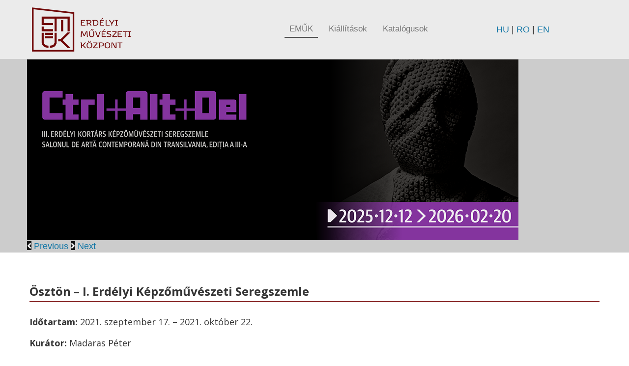

--- FILE ---
content_type: text/html; charset=utf-8
request_url: https://www.emuk.ro/hu/36-hu/esemenyek/2021/262-oszton-1-erdelyi-kepzomuveszeti-seregszemle
body_size: 9972
content:

<!DOCTYPE html>
<html lang="hu-hu" dir="ltr" >
<head>
	<base href="https://www.emuk.ro/hu/36-hu/esemenyek/2021/262-oszton-1-erdelyi-kepzomuveszeti-seregszemle" />
	<meta http-equiv="content-type" content="text/html; charset=utf-8" />
	<meta name="og:title" content="Ösztön – I. Erdélyi Képzőművészeti Seregszemle" />
	<meta name="og:type" content="article" />
	<meta name="og:url" content="https://www.emuk.ro/hu/36-hu/esemenyek/2021/262-oszton-1-erdelyi-kepzomuveszeti-seregszemle" />
	<meta name="og:site_name" content="Erdélyi Művészeti Központ" />
	<meta name="og:description" content="Erdélyi Művészeti Központ" />
	<meta name="author" content="Super User" />
	<meta name="description" content="Erdélyi Művészeti Központ" />
	<meta name="generator" content="Joomla! - Open Source Content Management" />
	<title>Ösztön – I. Erdélyi Képzőművészeti Seregszemle - Erdélyi Művészeti Központ</title>
	<link href="/plugins/content/rsig/engines/photoswipe/photoswipe.css" rel="stylesheet" type="text/css" />
	<link href="/plugins/content/rsig/engines/photoswipe/default-skin/default-skin.css" rel="stylesheet" type="text/css" />
	<link href="/plugins/content/rsig/tmpl/default/css/template.css" rel="stylesheet" type="text/css" media="screen" />
	<link href="/modules/mod_favcontent/theme/bootstrap/favth-bootstrap.css" rel="stylesheet" type="text/css" />
	<link href="/modules/mod_favcontent/theme/css/favcontent.css" rel="stylesheet" type="text/css" />
	<link href="//use.fontawesome.com/releases/v5.1.0/css/all.css" rel="stylesheet" type="text/css" />
	<link href="//fonts.googleapis.com/css?family=Open+Sans:300" rel="stylesheet" type="text/css" />
	<link href="//fonts.googleapis.com/css?family=Open+Sans:400" rel="stylesheet" type="text/css" />
	<link href="/modules/mod_favsliderpro/theme/css/favsliderpro.css" rel="stylesheet" type="text/css" />
	<link href="//fonts.googleapis.com/css?family=Open+Sans:700" rel="stylesheet" type="text/css" />
	<link href="//fonts.googleapis.com/css?family=Open+Sans:600" rel="stylesheet" type="text/css" />
	<style type="text/css">
.rsig-item {margin: 5px}.rsig-item {margin: 5px}
	</style>
	<script type="application/json" class="joomla-script-options new">{"csrf.token":"f1670b93890eac693eed59b28a73f201","system.paths":{"root":"","base":""}}</script>
	<script src="/media/jui/js/jquery.min.js?c5bcb4f9a3e058b39f55aad11b05bb02" type="text/javascript"></script>
	<script src="/media/jui/js/jquery-noconflict.js?c5bcb4f9a3e058b39f55aad11b05bb02" type="text/javascript"></script>
	<script src="/media/jui/js/jquery-migrate.min.js?c5bcb4f9a3e058b39f55aad11b05bb02" type="text/javascript"></script>
	<script src="/plugins/content/rsig/engines/photoswipe/photoswipe-ui-default.min.js" type="text/javascript"></script>
	<script src="/plugins/content/rsig/engines/photoswipe/photoswipe.min.js" type="text/javascript"></script>
	<script src="/media/system/js/caption.js?c5bcb4f9a3e058b39f55aad11b05bb02" type="text/javascript"></script>
	<script src="/media/jui/js/bootstrap.min.js?c5bcb4f9a3e058b39f55aad11b05bb02" type="text/javascript"></script>
	<script src="/media/system/js/core.js?c5bcb4f9a3e058b39f55aad11b05bb02" type="text/javascript"></script>
	<script src="/modules/mod_favcontent/theme/bootstrap/favth-bootstrap.js" type="text/javascript"></script>
	<script src="/modules/mod_favcontent/theme/js/viewportchecker/viewportchecker.js" type="text/javascript"></script>
	<script type="text/javascript">

	jQuery(document).ready(function() {
		var initPhotoSwipeFromDOM = function(gallerySelector) {
			// parse slide data (url, title, size ...) from DOM elements 
			// (children of gallerySelector)
			var parseThumbnailElements = function(el) {
				var thumbElements = el.querySelectorAll('.rsig-item'),
					numNodes = thumbElements.length,
					items = [],
					figureEl,
					linkEl,
					size,
					item;

				for(var i = 0; i < numNodes; i++) {

					figureEl = thumbElements[i]; // <figure> element

					// include only element nodes 
					if(figureEl.nodeType !== 1) {
						continue;
					}

					linkEl = figureEl.children[0]; // <a> element

					size = linkEl.getAttribute('data-size').split('x');

					// create slide object
					item = {
						src: linkEl.getAttribute('href'),
						w: parseInt(size[0], 10),
						h: parseInt(size[1], 10)
					};



					if(figureEl.children.length > 1) {
						// <figcaption> content
						item.title = figureEl.children[1].innerHTML; 
					}

					if(linkEl.children.length > 0) {
						// <img> thumbnail element, retrieving thumbnail url
						item.msrc = linkEl.children[0].getAttribute('src');
					} 

					item.el = figureEl; // save link to element for getThumbBoundsFn
					items.push(item);
				}

				return items;
			};

			// find nearest parent element
			var closest = function closest(el, fn) {
				return el && ( fn(el) ? el : closest(el.parentNode, fn) );
			};

			// triggers when user clicks on thumbnail
			var onThumbnailsClick = function(e) {
				e = e || window.event;
				e.preventDefault ? e.preventDefault() : e.returnValue = false;

				var eTarget = e.target || e.srcElement;

				// find root element of slide
				var clickedListItem = closest(eTarget, function(el) {
					return (el.tagName && el.tagName.toUpperCase() === 'FIGURE');
				});

				if(!clickedListItem) {
					return;
				}

				// find index of clicked item by looping through all child nodes
				// alternatively, you may define index via data- attribute
				var clickedGallery = clickedListItem.parentNode,
					childNodes = clickedListItem.parentNode.querySelectorAll('.rsig-item'),
					numChildNodes = childNodes.length,
					nodeIndex = 0,
					index;

				for (var i = 0; i < numChildNodes; i++) {
					if(childNodes[i].nodeType !== 1) { 
						continue; 
					}

					if(childNodes[i] === clickedListItem) {
						index = nodeIndex;
						break;
					}
					nodeIndex++;
				}



				if(index >= 0) {
					// open PhotoSwipe if valid index found
					openPhotoSwipe( index, clickedGallery );
				}
				return false;
			};

			// parse picture index and gallery index from URL (#&pid=1&gid=2)
			var photoswipeParseHash = function() {
				var hash = window.location.hash.substring(1),
				params = {};

				if(hash.length < 5) {
					return params;
				}

				var vars = hash.split('&');
				for (var i = 0; i < vars.length; i++) {
					if(!vars[i]) {
						continue;
					}
					var pair = vars[i].split('=');  
					if(pair.length < 2) {
						continue;
					}           
					params[pair[0]] = pair[1];
				}

				if(params.gid) {
					params.gid = parseInt(params.gid, 10);
				}

				return params;
			};

			var openPhotoSwipe = function(index, galleryElement, disableAnimation, fromURL) {
				var pswpElement = document.querySelectorAll('.pswp')[0],
					gallery,
					options,
					items;

				items = parseThumbnailElements(galleryElement);

				// define options (if needed)
				options = {

					// define gallery index (for URL)
					galleryUID: galleryElement.getAttribute('data-pswp-uid'),
					shareEl: false,

					getThumbBoundsFn: function(index) {
						// See Options -> getThumbBoundsFn section of documentation for more info
						var thumbnail = items[index].el.getElementsByTagName('img')[0], // find thumbnail
							pageYScroll = window.pageYOffset || document.documentElement.scrollTop,
							rect = thumbnail.getBoundingClientRect(); 

						return {x:rect.left, y:rect.top + pageYScroll, w:rect.width};
					}

				};

				// PhotoSwipe opened from URL
				if(fromURL) {
					if(options.galleryPIDs) {
						// parse real index when custom PIDs are used 
						// http://photoswipe.com/documentation/faq.html#custom-pid-in-url
						for(var j = 0; j < items.length; j++) {
							if(items[j].pid == index) {
								options.index = j;
								break;
							}
						}
					} else {
						// in URL indexes start from 1
						options.index = parseInt(index, 10) - 1;
					}
				} else {
					options.index = parseInt(index, 10);
				}

				// exit if index not found
				if( isNaN(options.index) ) {
					return;
				}

				if(disableAnimation) {
					options.showAnimationDuration = 0;
				}

				// Pass data to PhotoSwipe and initialize it
				gallery = new PhotoSwipe( pswpElement, PhotoSwipeUI_Default, items, options);
				gallery.init();
			};

			// loop through all gallery elements and bind events
			var galleryElements = document.querySelectorAll( gallerySelector );

			for(var i = 0, l = galleryElements.length; i < l; i++) {
				galleryElements[i].setAttribute('data-pswp-uid', i+1);
				galleryElements[i].onclick = onThumbnailsClick;
			}

			// Parse URL and open gallery if it contains #&pid=3&gid=1
			var hashData = photoswipeParseHash();
			if(hashData.pid && hashData.gid) {
				openPhotoSwipe( hashData.pid ,  galleryElements[ hashData.gid - 1 ], true, true );
			}
		};

		initPhotoSwipeFromDOM('.photoswipe-gallery');

	});
	jQuery(window).on('load',  function() {
				new JCaption('img.caption');
			});
	</script>

		<meta name="viewport" content="width=device-width, initial-scale=1.0" />
			<link rel="preconnect" href="https://fonts.gstatic.com">
		<link href='https://fonts.googleapis.com/css2?family=Open+Sans&display=swap' rel='stylesheet' type='text/css'>
		<link rel="stylesheet" href="/templates/emuk-copy/css/bootstrap.css" type="text/css" />
			<link rel="stylesheet" href="/templates/emuk-copy/css/template.css?ver=634258" type="text/css" />
	<link rel="stylesheet" href="/templates/emuk-copy/css/dark.css?ver=634258" type="text/css" />
	<link rel="stylesheet" href="/templates/emuk-copy/css/mobile.css?ver=634258" type="text/css" />

<!--[if lte IE 7]>
<style type="text/css">
#bannermenu ul.menu > li {
	display: inline !important;
	zoom: 1;
}
</style>
<![endif]-->
<script async src="https://www.googletagmanager.com/gtag/js?id=UA-12617314-5 "></script>
<script>
	window.dataLayer = window.dataLayer || [];
	function gtag(){dataLayer.push(arguments);}
	gtag('js', new Date());

	gtag('config', 'UA-12617314-5 ');
</script>
	<script src="/templates/emuk-copy/js/template.js"></script>
	<!--[if lt IE 9]>
		<script src="/media/jui/js/html5.js"></script>
	<![endif]--> 
<link rel="canonical" href="https://www.emuk.ro">
<link rel="alternate" hreflang="hu" href="https://www.emuk.ro/hu/">
<link rel="alternate" hreflang="ro" href="https://www.emuk.ro/ro/">
<link rel="alternate" hreflang="en" href="https://www.emuk.ro/en/">
	<link rel="stylesheet" href="/templates/emuk-copy/css/custom.css?ver=634258" type="text/css" />
</head>
<body class="com_content -body view-article no-layout no-task  itemid-101 homepage pageid-262 ltr ">
<div id="wrapper" class="tck-wrapper">
	<div class="inner  tck-container">

		<section id="bannerrow"  class="tck-row">
		<div class="inner">
			<div class="flexiblecolumn valign-center" id="bannercolumn1">
								<div id="block5" >
					<div class="inner " data-position="position-13">
											<div class="tck-module moduletable">
							<div class="tck-module-text">
					

<div class="custom"  >
	<div><img src="/images/logo/logo-EMUK-hu.png" alt="Erdélyi Művészeti Központ" width="211" height="100" title="Erdélyi Művészeti Központ" /></div></div>
				</div>
		</div>
	
					</div>
				</div>
							</div>
			<div class="flexiblecolumn valign-center" id="bannercolumn2">
								<nav id="bannermenu">
					<div class="inner " data-position="position-2">
						<label for="position-2-mobileck" class="mobileckhambuger_togglerlabel" style="display:none;">&#x2261;</label>
						<input id="position-2-mobileck" class="mobileckhambuger_toggler" type="checkbox" style="display:none;"/>
								<div class="tck-module moduletable_menu">
							<div class="tck-module-text">
					<ul class="nav menu mod-list">
<li class="item-101 default current active"><a href="https://www.emuk.ro/hu/" >EMŰK</a></li><li class="item-113"><a href="/hu/esemenyek" >Kiállítások</a></li><li class="item-115"><a href="/hu/katalogus" >Katalógusok</a></li></ul>
				</div>
		</div>
	
					</div>
				</nav>
							</div>
			<div class="flexiblecolumn valign-center" id="bannercolumn3">
								<div id="bannermodule" >
					<div class="inner " data-position="position-0">
											<div class="tck-module moduletable">
							<div class="tck-module-text">
					

<div class="custom"  >
	<div><a href="/hu/">HU</a> | <a href="/ro/">RO</a> | <a href="/en/">EN</a></div></div>
				</div>
		</div>
	
					</div>
				</div>
							</div>
		</div>
	</section>
	

	</div>
</div>
<div id="wrapper1" class="tck-wrapper">
	<div class="inner  tck-container">

		<div id="block1" >
		<div class="inner " data-position="position-9">
					<div class="tck-module moduletable">
							<div class="tck-module-text">
					
  <script type="text/javascript">

  window.favsliderproeffects15066 = {captioneffect1:'caption-effect4',imageeffect1:'image-effect6',captioneffect2:'caption-effect4',imageeffect2:'image-effect6',captioneffect3:'caption-effect4',imageeffect3:'image-effect6',captioneffect4:'caption-effect4',imageeffect4:'image-effect6',captioneffect5:'caption-effect4',imageeffect5:'image-effect6',captioneffect6:'caption-effect4',imageeffect6:'image-effect6',captioneffect7:'caption-effect4',imageeffect7:'image-effect6',captioneffect8:'caption-effect4',imageeffect8:'image-effect6',captioneffect9:'caption-effect4',imageeffect9:'image-effect6',captioneffect10:'caption-effect4',imageeffect10:'image-effect6',captioneffect11:'caption-effect4',imageeffect11:'image-effect6',captioneffect12:'caption-effect4',imageeffect12:'image-effect6',captioneffect13:'caption-effect4',imageeffect13:'image-effect6',captioneffect14:'caption-effect4',imageeffect14:'image-effect6',captioneffect15:'caption-effect4',imageeffect15:'image-effect6',captioneffect16:'caption-effect4',imageeffect16:'image-effect6',captioneffect17:'caption-effect4',imageeffect17:'image-effect6',captioneffect18:'caption-effect4',imageeffect18:'image-effect6',captioneffect19:'caption-effect4',imageeffect19:'image-effect6',captioneffect20:'caption-effect4',imageeffect20:'image-effect6',captioneffect21:'caption-effect4',imageeffect21:'image-effect6',captioneffect22:'caption-effect4',imageeffect22:'image-effect6',captioneffect23:'caption-effect4',imageeffect23:'image-effect6',captioneffect24:'caption-effect4',imageeffect24:'image-effect6'};
  // FavSlider Pro Effects
  jQuery(document).ready(function() {

      function favanimate(favSlide) {

        var favSlideNumber = jQuery(favSlide).attr('data-order');
        var favImageContainer = jQuery(favSlide).find('.image-effect');
        var favCaptionContainer = jQuery(favSlide).find('.caption-effect');
        var favImageEffectClass = window.favsliderproeffects15066['imageeffect'+favSlideNumber];
        var favCaptionEffectClass = window.favsliderproeffects15066['captioneffect'+favSlideNumber];

        favImageContainer.removeClass('favshow'); favImageContainer.removeClass(favImageEffectClass); favImageContainer.addClass('favhide');
        favCaptionContainer.removeClass('favshow'); favCaptionContainer.removeClass(favCaptionEffectClass); favCaptionContainer.addClass('favhide');

        jQuery(favSlide).addClass("favshow");

        if (favCaptionEffectClass != 'caption-effect-none' || favImageEffectClass != 'image-effect-none') {

          if (favImageEffectClass == 'image-effect-none') {

            favImageContainer.addClass('favshow');
            window.setTimeout(function(){
              favCaptionContainer.addClass('favshow ' + favCaptionEffectClass);
            }, 500);

          } else if (favCaptionEffectClass == 'caption-effect-none') {

            favCaptionContainer.addClass('favshow');
            window.setTimeout(function(){
              favImageContainer.addClass('favshow ' + favImageEffectClass);
            }, 500);

          } else {

            window.setTimeout(function(){
              favImageContainer.addClass('favshow ' + favImageEffectClass);
              window.setTimeout(function(){
                favCaptionContainer.addClass('favshow ' + favCaptionEffectClass);
              }, 500);
            }, 500);

          }

        } else if (favCaptionEffectClass == 'caption-effect-none' && favImageEffectClass == 'image-effect-none') {

          favImageContainer.addClass('favshow');
          favCaptionContainer.addClass('favshow');

        }

      }

      jQuery('#favsliderpro-container-15066 .favth-item').addClass("favhide");
      jQuery('#favsliderpro-container-15066 .favth-item .image-effect').addClass("favhide");
      jQuery('#favsliderpro-container-15066 .favth-item .caption-effect').addClass("favhide");
      var fslide = jQuery('#favsliderpro-container-15066 #favsliderpro-slides').find("[data-order=1]");

      favanimate(fslide);

      // Animation for the slideshow elements inside the carousel
      jQuery('#favsliderpro-container-15066').on('slide.bs.favth-carousel', function(e) {
        if (typeof(e.relatedTarget) !== "undefined") {
          var favSlide = e.relatedTarget;
          favanimate(favSlide);
        }

      });

  });
  // END FavSlider Pro Effects

  </script>

  <style type="text/css">

    #favsliderpro-container-15066 .favsliderpro-caption-readmore a.btn:hover,
    #favsliderpro-container-15066 .favsliderpro-caption-readmore a.btn:focus {
      background-color: #694D3F!important;
    }
    #favsliderpro-container-15066 #favsliderpro-indicators .favth-carousel-indicators li.favth-active {
      background-color: #0099FF;
    }
          #favsliderpro-container-15066 .favsliderpro-carousel .favth-carousel-caption {
        display: none;
      }
        /* hide caption on mobile */
    @media (max-width: 767px) {

              #favsliderpro-container-15066 .favsliderpro-caption-title {
          display: none;
        }
                    #favsliderpro-container-15066 .favsliderpro-caption-description {
          display: none;
        }
                  
    }
    @media (max-width: 460px) {
      .favsliderpro-carousel .favth-carousel-caption {
        display: none;
      }
    }

  </style>

<div id="favsliderpro-container-15066" class="favth-row favsliderpro" >

    <div id="favsliderpro-carousel-15066" class="favsliderpro-carousel favth-carousel favth-slide favsliderpro-basic favth-carousel-fade favsliderpro-arrows-middle favsliderpro-arrows-center favsliderpro-image-center favsliderpro-caption-left" data-ride="favth-carousel" data-interval="3000">

      <!-- Wrapper for slides -->
      
        <div id="favsliderpro-slides" class="favth-carousel-inner" style="" role="listbox">

          
              <div class="favth-item favth-active favth-clearfix" data-order="1">

                
                <div class="favth-col-lg-12 favth-col-md-12 favth-col-sm-12 favth-col-xs-12 favsliderpro1 favth-clearfix">

                  <div class="favsliderpro favsliderpro-image">

                    <div class="favsliderpro-images image-effect favsliderpro-image-center ">

                      <a href="https://www.emuk.ro/hu/esemenyek/48-hu/esemenyek/2025/358-ctrl-alt-del-iii-erdelyi-kortars-kepzomuveszeti-seregszemle" target="_self" ><img style="-webkit-border-radius: 0px;
                                -moz-border-radius: 0px;
                                border-radius: 0px;"
                            src="/images/Esemenyek/2025/CtrAltDel/CtrlAltDel-FB-fejlec.png"
                            alt="CTRL+ALT+DEL – III. Erdélyi Kortárs Képzőművészeti Seregszemle"/></a>
                    </div>

                    <div class="favsliderpro-caption favsliderpro-caption-left favsliderpro-caption-transparent " style="">

                      <div class="favth-carousel-caption caption-effect" style="width: 400px; height: 224px; padding: 0px;">

                        
                        
                        
                      </div>

                    </div>

                  </div>

                </div>

                
              </div>

          
        </div>

      
      <!-- Thumbnails -->
      
      <!-- Controls -->
      
        <div id="favsliderpro-arrows">

          <a class="favth-left favth-carousel-control" href="#favsliderpro-carousel-15066"
              role="button"
              data-slide="prev">
            <i class="fas fa-angle-left" aria-hidden="true"
              style="color: #FFFFFF;
                    background-color: #111111;
                    -webkit-border-radius: 0;
                    -moz-border-radius: 0;
                    border-radius: 0"></i>
            <span class="favth-sr-only">Previous</span>
          </a>
          <a class="favth-right favth-carousel-control" href="#favsliderpro-carousel-15066"
              role="button"
              data-slide="next">
            <i class="fas fa-angle-right" aria-hidden="true"
              style="color: #FFFFFF;
                    background-color: #111111;
                    -webkit-border-radius: 0;
                    -moz-border-radius: 0;
                    border-radius: 0"></i>
            <span class="favth-sr-only">Next</span>
          </a>

        </div>

      
      <!-- Indicators -->
      
    </div>

</div>

				</div>
		</div>
	
		</div>
	</div>
	
	</div>
</div>
<div id="wrapper2" class="tck-wrapper">
	<div class="inner  tck-container">

	<div id="maincontent" class="maincontent noleft noright">
		<div class="inner clearfix">
											<div id="system-message-container">
	</div>

											<div class="tck-article item-page" itemscope itemtype="https://schema.org/Article">
	<meta itemprop="inLanguage" content="hu-HU" />
	
		
				<div class="page-header">
					<h1 itemprop="headline" class="tck-article-title">
				Ösztön – I. Erdélyi Képzőművészeti Seregszemle			</h1>
									</div>
					
		
	
	
		
									<div itemprop="articleBody" class="tck-article-body">
		<p><strong>Időtartam:</strong> 2021. szeptember 17. – 2021. október 22.</p>
<p><strong>Kurátor:</strong> Madaras Péter</p>
<p><strong>Megnyitó:</strong> 2021. szeptember 17., 18 óra, az Erdélyi Művészeti Központ földszinti és harmadik emeleti kiállítóterei</p>
<p>A vendégeket&nbsp;<strong>dr. Bordás Beáta</strong>, az Erdélyi Művészeti Központ vezetője köszöntötte. A kiállítást <strong>Hosszú Zoltán</strong> nyitotta meg. Közreműködött a <strong>Perkucigo by&nbsp;Fekete Zsolt</strong>.</p>
<p><strong>Kiállító művészek: </strong></p>
<p>BAÁSZ Orsolya (Sepsiszentgyörgy), Nicu BARB (Sepsiszentgyörgy), BELÉNYI Szabolcs (Kolozsvár), BETUKER István (Kolozsvár), BODONI Zsolt (Nagyvárad), CSILLAG István (Csíkszereda), CSÓKA Szilárd Zsolt (Marosvásárhely), DOBRIBÁN Melinda (Kolozsvár), FAZAKAS Barna (Csíkszentkirály), FERENCZ S. Apor (Csíkszereda), FILEP Norbert (Kolozsvár), GAGYI Botond (Kolozsvár), GÁSPÁR Szilárd (Kolozsvár), GERGELY Zoltán (Kolozsvár), HERMAN Levente (Marosvásárhely), INCZE Mózes (Isaszeg), IZSÁK Előd (Nagyvárad), JUHOS Sándor (Kolozsvár), KIS Endre (Patakfalva), KÖTELES Robert Pál (Nagyszalonta), KUDOR DUKA István (Kolozsvár), KUTI Botond (Szováta), LÉSTYÁN Csaba (Csíkszereda), MADÁR Réka (Temesvár), MAKKAI István (Marosvásárhely), POKORNY Attila (Budakalász), POLGÁR Botond (Budapest), RIZMAYER Péter (Árkos), SÁROSI Mátyás Zsolt (Kézdivásárhely), SZABÓ András (Kolozsvár), SZIGETI Gábor Csongor (Budapest, Eger), SZILÁGYI Rudolf (Eger), TÓDOR Tamás (Budapest), VASS-VAJNA RÁKHEL Anna (Eger), vaSSSándor (Budapest).</p>
<p>Az Erdélyi Művészeti Központ kurátorai a sepsiszentgyörgyi Lábasházban 2017-ben útjára indított, összesen tizenkilenc egyéni és öt csoportos tárlatból álló kiállítás-sorozat keretén belül erdélyi fiatal képzőművészek munkásságát vagy annak jelenlegi állapotát tükröző, esetenként éppen bemutatkozó anyagát szedték kiállítási rendbe, egy-egy egyéni vagy csoportos tárlat erejéig.</p>
<p><span style="font-family: arial, sans-serif;">&nbsp;
<div id="rsigId4d4a1563da" class="rsig-gallery photoswipe-gallery">
	<div class="rsig-sizer" style="width:1px;"></div>
		<figure class="rsig-item" style="width:316px;" itemprop="associatedMedia" itemscope itemtype="http://schema.org/ImageObject">
		<a href="/images//Esemenyek/2021/Oszton/img//01-Incze-Mozes-Egyutt-2019.jpg" data-size="978x1080" target="_blank">
			<img class="rsig-img" src="/images//Esemenyek/2021/Oszton/img//thumbnails/01-Incze-Mozes-Egyutt-2019.jpg" data-caption="Incze Mózes – Együtt, 2019, olaj, vászon, 55x50 cm" />
		</a>
					<figcaption itemprop="caption description">Incze Mózes – Együtt, 2019, olaj, vászon, 55x50 cm</figcaption>
			</figure>
		<figure class="rsig-item" style="width:248px;" itemprop="associatedMedia" itemscope itemtype="http://schema.org/ImageObject">
		<a href="/images//Esemenyek/2021/Oszton/img//02-Lestyan-Csaba-Apollo-2020.jpg" data-size="767x1080" target="_blank">
			<img class="rsig-img" src="/images//Esemenyek/2021/Oszton/img//thumbnails/02-Lestyan-Csaba-Apollo-2020.jpg" data-caption="Léstyán Csaba – Apollo, 2020, mezzotinto, 46x61 cm" />
		</a>
					<figcaption itemprop="caption description">Léstyán Csaba – Apollo, 2020, mezzotinto, 46x61 cm</figcaption>
			</figure>
		<figure class="rsig-item" style="width:350px;" itemprop="associatedMedia" itemscope itemtype="http://schema.org/ImageObject">
		<a href="/images//Esemenyek/2021/Oszton/img//03-Bodoni-Zsolt-Remalom-a-kulisszak-mogott-2021.jpg" data-size="1337x1080" target="_blank">
			<img class="rsig-img" src="/images//Esemenyek/2021/Oszton/img//thumbnails/03-Bodoni-Zsolt-Remalom-a-kulisszak-mogott-2021.jpg" data-caption="Bodoni Zsolt – Rémálom a kulisszák mögött, 2021, vegyes technika, vászon, 135x165 cm" />
		</a>
					<figcaption itemprop="caption description">Bodoni Zsolt – Rémálom a kulisszák mögött, 2021, vegyes technika, vászon, 135x165 cm</figcaption>
			</figure>
		<figure class="rsig-item" style="width:287px;" itemprop="associatedMedia" itemscope itemtype="http://schema.org/ImageObject">
		<a href="/images//Esemenyek/2021/Oszton/img//04-Kudor-Duka-Istvan-Portre-tukorbol-2019.jpg" data-size="886x1080" target="_blank">
			<img class="rsig-img" src="/images//Esemenyek/2021/Oszton/img//thumbnails/04-Kudor-Duka-Istvan-Portre-tukorbol-2019.jpg" data-caption="Kudor Duka István – Portré tükörből I., 2019, akril, vászon, 116x95 cm" />
		</a>
					<figcaption itemprop="caption description">Kudor Duka István – Portré tükörből I., 2019, akril, vászon, 116x95 cm</figcaption>
			</figure>
		<figure class="rsig-item" style="width:350px;" itemprop="associatedMedia" itemscope itemtype="http://schema.org/ImageObject">
		<a href="/images//Esemenyek/2021/Oszton/img//05-Vajna-Rakhel-Anna-A-helyzet-ugyanaz-2021.jpg" data-size="1620x1080" target="_blank">
			<img class="rsig-img" src="/images//Esemenyek/2021/Oszton/img//thumbnails/05-Vajna-Rakhel-Anna-A-helyzet-ugyanaz-2021.jpg" data-caption="Vajna Rákhel Anna – A helyzet ugyanaz, 2021, vegyes technika, 100x300x100 cm" />
		</a>
					<figcaption itemprop="caption description">Vajna Rákhel Anna – A helyzet ugyanaz, 2021, vegyes technika, 100x300x100 cm</figcaption>
			</figure>
		<figure class="rsig-item" style="width:350px;" itemprop="associatedMedia" itemscope itemtype="http://schema.org/ImageObject">
		<a href="/images//Esemenyek/2021/Oszton/img//06-Gaspar-Szilard-Akcio-fal-2018.jpg" data-size="1634x1080" target="_blank">
			<img class="rsig-img" src="/images//Esemenyek/2021/Oszton/img//thumbnails/06-Gaspar-Szilard-Akcio-fal-2018.jpg" data-caption="Gáspár Szilárd – Akció fal, 2018, cselekménymű, fotódokumentáció, 40x75,5 cm" />
		</a>
					<figcaption itemprop="caption description">Gáspár Szilárd – Akció fal, 2018, cselekménymű, fotódokumentáció, 40x75,5 cm</figcaption>
			</figure>
	</div>
<div class="pswp" tabindex="-1" role="dialog" aria-hidden="true">

    <div class="pswp__bg"></div>

    <div class="pswp__scroll-wrap">

        <div class="pswp__container">
            <div class="pswp__item"></div>
            <div class="pswp__item"></div>
            <div class="pswp__item"></div>
        </div>

        <div class="pswp__ui pswp__ui--hidden">

            <div class="pswp__top-bar">

                <!--  Controls are self-explanatory. Order can be changed. -->

                <div class="pswp__counter"></div>

                <button class="pswp__button pswp__button--close" title="Close (Esc)"></button>

                <button class="pswp__button pswp__button--share" title="Share"></button>

                <button class="pswp__button pswp__button--fs" title="Toggle fullscreen"></button>

                <button class="pswp__button pswp__button--zoom" title="Zoom in/out"></button>

                <div class="pswp__preloader">
                    <div class="pswp__preloader__icn">
                      <div class="pswp__preloader__cut">
                        <div class="pswp__preloader__donut"></div>
                      </div>
                    </div>
                </div>
            </div>

            <div class="pswp__share-modal pswp__share-modal--hidden pswp__single-tap">
                <div class="pswp__share-tooltip"></div> 
            </div>

            <button class="pswp__button pswp__button--arrow--left" title="Previous (arrow left)">
            </button>

            <button class="pswp__button pswp__button--arrow--right" title="Next (arrow right)">
            </button>

            <div class="pswp__caption">
                <div class="pswp__caption__center"></div>
            </div>

        </div>

    </div>

</div></span><span lang="HU"></span></p>
<p>Az EMŰK munkatársaként Madaras Péter kurátor az utóbbi két évben az ötven év alatti, Erdélyben született, erdélyi kötődésű magyar képzőművészek munkásságát kutatta. Ebből kiindulva, egy szubjektív válogatás nyomán került a meghívottak listájára a jelen kiállításon szereplő harmincöt alkotó neve. &nbsp;Az Ösztön című seregszemle célkitűzése egyrészt az, hogy számvetést készítsen a felhívásban megszólított alkotók munkásságának jelenlegi állapotáról, keretet és lehetőséget biztosítva alkalomról alkalomra a célzottan meghívott művészek számára, hogy megmutassák alkotói tevékenységük gyümölcsét, másrészt pedig az, hogy a kiállítás által egy többé-kevésbé átfogó képet alkosson az erdélyi korszellem különböző képzőművészeti megnyilvánulásairól.</p>
<p>Az <strong>Ösztön – I. Erdélyi Képzőművészeti Seregszemle</strong> (2021) virtuálisan itt bejárható: <a href="https://www.sepsi360.ro/emuk">www.sepsi360.ro/emuk</a></p>
<p><strong>Szervezők:</strong> Sepsiszentgyörgy Polgármesteri Hivatala, Erdélyi Művészeti Központ Egyesület<br /><strong>Támogató:</strong> Miniszterelnökség – Nemzetpolitikai Államtitkárság, Bethlen Gábor Alapkezelő Nonprofit Zrt.</p>
<p><span style="font-family: arial, sans-serif;">&nbsp;
<div id="rsigId1976d2a08d" class="rsig-gallery photoswipe-gallery photoswipe-gallery">
	<div class="rsig-sizer" style="width:1px;"></div>
		<figure class="rsig-item" style="width:350px;" itemprop="associatedMedia" itemscope itemtype="http://schema.org/ImageObject">
		<a href="/images//Esemenyek/2021/Oszton/img2//01-Oszton-I-Erdelyi-Kepzomuveszeti-Seregszemle-EMUK-2021.jpg" data-size="1400x933" target="_blank">
			<img class="rsig-img" src="/images//Esemenyek/2021/Oszton/img2//thumbnails/01-Oszton-I-Erdelyi-Kepzomuveszeti-Seregszemle-EMUK-2021.jpg" data-caption="" />
		</a>
			</figure>
		<figure class="rsig-item" style="width:350px;" itemprop="associatedMedia" itemscope itemtype="http://schema.org/ImageObject">
		<a href="/images//Esemenyek/2021/Oszton/img2//02-Oszton-I-Erdelyi-Kepzomuveszeti-Seregszemle-EMUK-2021.jpg" data-size="1400x933" target="_blank">
			<img class="rsig-img" src="/images//Esemenyek/2021/Oszton/img2//thumbnails/02-Oszton-I-Erdelyi-Kepzomuveszeti-Seregszemle-EMUK-2021.jpg" data-caption="" />
		</a>
			</figure>
		<figure class="rsig-item" style="width:350px;" itemprop="associatedMedia" itemscope itemtype="http://schema.org/ImageObject">
		<a href="/images//Esemenyek/2021/Oszton/img2//03-Oszton-I-Erdelyi-Kepzomuveszeti-Seregszemle-EMUK-2021.jpg" data-size="1400x933" target="_blank">
			<img class="rsig-img" src="/images//Esemenyek/2021/Oszton/img2//thumbnails/03-Oszton-I-Erdelyi-Kepzomuveszeti-Seregszemle-EMUK-2021.jpg" data-caption="" />
		</a>
			</figure>
		<figure class="rsig-item" style="width:350px;" itemprop="associatedMedia" itemscope itemtype="http://schema.org/ImageObject">
		<a href="/images//Esemenyek/2021/Oszton/img2//05-Oszton-I-Erdelyi-Kepzomuveszeti-Seregszemle-EMUK-2021.jpg" data-size="1400x933" target="_blank">
			<img class="rsig-img" src="/images//Esemenyek/2021/Oszton/img2//thumbnails/05-Oszton-I-Erdelyi-Kepzomuveszeti-Seregszemle-EMUK-2021.jpg" data-caption="" />
		</a>
			</figure>
		<figure class="rsig-item" style="width:350px;" itemprop="associatedMedia" itemscope itemtype="http://schema.org/ImageObject">
		<a href="/images//Esemenyek/2021/Oszton/img2//11-Oszton-I-Erdelyi-Kepzomuveszeti-Seregszemle-EMUK-2021.jpg" data-size="1400x933" target="_blank">
			<img class="rsig-img" src="/images//Esemenyek/2021/Oszton/img2//thumbnails/11-Oszton-I-Erdelyi-Kepzomuveszeti-Seregszemle-EMUK-2021.jpg" data-caption="" />
		</a>
			</figure>
		<figure class="rsig-item" style="width:350px;" itemprop="associatedMedia" itemscope itemtype="http://schema.org/ImageObject">
		<a href="/images//Esemenyek/2021/Oszton/img2//14-Oszton-I-Erdelyi-Kepzomuveszeti-Seregszemle-EMUK-2021.jpg" data-size="1400x933" target="_blank">
			<img class="rsig-img" src="/images//Esemenyek/2021/Oszton/img2//thumbnails/14-Oszton-I-Erdelyi-Kepzomuveszeti-Seregszemle-EMUK-2021.jpg" data-caption="" />
		</a>
			</figure>
		<figure class="rsig-item" style="width:350px;" itemprop="associatedMedia" itemscope itemtype="http://schema.org/ImageObject">
		<a href="/images//Esemenyek/2021/Oszton/img2//19-Oszton-I-Erdelyi-Kepzomuveszeti-Seregszemle-EMUK-2021.jpg" data-size="1400x933" target="_blank">
			<img class="rsig-img" src="/images//Esemenyek/2021/Oszton/img2//thumbnails/19-Oszton-I-Erdelyi-Kepzomuveszeti-Seregszemle-EMUK-2021.jpg" data-caption="" />
		</a>
			</figure>
		<figure class="rsig-item" style="width:350px;" itemprop="associatedMedia" itemscope itemtype="http://schema.org/ImageObject">
		<a href="/images//Esemenyek/2021/Oszton/img2//20-Oszton-I-Erdelyi-Kepzomuveszeti-Seregszemle-EMUK-2021.jpg" data-size="1400x933" target="_blank">
			<img class="rsig-img" src="/images//Esemenyek/2021/Oszton/img2//thumbnails/20-Oszton-I-Erdelyi-Kepzomuveszeti-Seregszemle-EMUK-2021.jpg" data-caption="" />
		</a>
			</figure>
		<figure class="rsig-item" style="width:350px;" itemprop="associatedMedia" itemscope itemtype="http://schema.org/ImageObject">
		<a href="/images//Esemenyek/2021/Oszton/img2//21-Oszton-I-Erdelyi-Kepzomuveszeti-Seregszemle-EMUK-2021.jpg" data-size="1400x933" target="_blank">
			<img class="rsig-img" src="/images//Esemenyek/2021/Oszton/img2//thumbnails/21-Oszton-I-Erdelyi-Kepzomuveszeti-Seregszemle-EMUK-2021.jpg" data-caption="" />
		</a>
			</figure>
		<figure class="rsig-item" style="width:350px;" itemprop="associatedMedia" itemscope itemtype="http://schema.org/ImageObject">
		<a href="/images//Esemenyek/2021/Oszton/img2//24-Oszton-I-Erdelyi-Kepzomuveszeti-Seregszemle-EMUK-2021.jpg" data-size="1400x933" target="_blank">
			<img class="rsig-img" src="/images//Esemenyek/2021/Oszton/img2//thumbnails/24-Oszton-I-Erdelyi-Kepzomuveszeti-Seregszemle-EMUK-2021.jpg" data-caption="" />
		</a>
			</figure>
		<figure class="rsig-item" style="width:350px;" itemprop="associatedMedia" itemscope itemtype="http://schema.org/ImageObject">
		<a href="/images//Esemenyek/2021/Oszton/img2//26-Oszton-I-Erdelyi-Kepzomuveszeti-Seregszemle-EMUK-2021.jpg" data-size="1400x933" target="_blank">
			<img class="rsig-img" src="/images//Esemenyek/2021/Oszton/img2//thumbnails/26-Oszton-I-Erdelyi-Kepzomuveszeti-Seregszemle-EMUK-2021.jpg" data-caption="" />
		</a>
			</figure>
		<figure class="rsig-item" style="width:350px;" itemprop="associatedMedia" itemscope itemtype="http://schema.org/ImageObject">
		<a href="/images//Esemenyek/2021/Oszton/img2//27-Oszton-I-Erdelyi-Kepzomuveszeti-Seregszemle-EMUK-2021.jpg" data-size="1400x933" target="_blank">
			<img class="rsig-img" src="/images//Esemenyek/2021/Oszton/img2//thumbnails/27-Oszton-I-Erdelyi-Kepzomuveszeti-Seregszemle-EMUK-2021.jpg" data-caption="" />
		</a>
			</figure>
		<figure class="rsig-item" style="width:350px;" itemprop="associatedMedia" itemscope itemtype="http://schema.org/ImageObject">
		<a href="/images//Esemenyek/2021/Oszton/img2//28-Oszton-I-Erdelyi-Kepzomuveszeti-Seregszemle-EMUK-2021.jpg" data-size="1400x933" target="_blank">
			<img class="rsig-img" src="/images//Esemenyek/2021/Oszton/img2//thumbnails/28-Oszton-I-Erdelyi-Kepzomuveszeti-Seregszemle-EMUK-2021.jpg" data-caption="" />
		</a>
			</figure>
		<figure class="rsig-item" style="width:350px;" itemprop="associatedMedia" itemscope itemtype="http://schema.org/ImageObject">
		<a href="/images//Esemenyek/2021/Oszton/img2//29-Oszton-I-Erdelyi-Kepzomuveszeti-Seregszemle-EMUK-2021.jpg" data-size="1400x933" target="_blank">
			<img class="rsig-img" src="/images//Esemenyek/2021/Oszton/img2//thumbnails/29-Oszton-I-Erdelyi-Kepzomuveszeti-Seregszemle-EMUK-2021.jpg" data-caption="" />
		</a>
			</figure>
		<figure class="rsig-item" style="width:350px;" itemprop="associatedMedia" itemscope itemtype="http://schema.org/ImageObject">
		<a href="/images//Esemenyek/2021/Oszton/img2//31-Oszton-I-Erdelyi-Kepzomuveszeti-Seregszemle-EMUK-2021.jpg" data-size="1400x933" target="_blank">
			<img class="rsig-img" src="/images//Esemenyek/2021/Oszton/img2//thumbnails/31-Oszton-I-Erdelyi-Kepzomuveszeti-Seregszemle-EMUK-2021.jpg" data-caption="" />
		</a>
			</figure>
		<figure class="rsig-item" style="width:350px;" itemprop="associatedMedia" itemscope itemtype="http://schema.org/ImageObject">
		<a href="/images//Esemenyek/2021/Oszton/img2//33-Oszton-I-Erdelyi-Kepzomuveszeti-Seregszemle-EMUK-2021.jpg" data-size="1400x933" target="_blank">
			<img class="rsig-img" src="/images//Esemenyek/2021/Oszton/img2//thumbnails/33-Oszton-I-Erdelyi-Kepzomuveszeti-Seregszemle-EMUK-2021.jpg" data-caption="" />
		</a>
			</figure>
		<figure class="rsig-item" style="width:350px;" itemprop="associatedMedia" itemscope itemtype="http://schema.org/ImageObject">
		<a href="/images//Esemenyek/2021/Oszton/img2//36-Oszton-I-Erdelyi-Kepzomuveszeti-Seregszemle-EMUK-2021.jpg" data-size="1400x933" target="_blank">
			<img class="rsig-img" src="/images//Esemenyek/2021/Oszton/img2//thumbnails/36-Oszton-I-Erdelyi-Kepzomuveszeti-Seregszemle-EMUK-2021.jpg" data-caption="" />
		</a>
			</figure>
		<figure class="rsig-item" style="width:350px;" itemprop="associatedMedia" itemscope itemtype="http://schema.org/ImageObject">
		<a href="/images//Esemenyek/2021/Oszton/img2//39-Oszton-I-Erdelyi-Kepzomuveszeti-Seregszemle-EMUK-2021.jpg" data-size="1400x933" target="_blank">
			<img class="rsig-img" src="/images//Esemenyek/2021/Oszton/img2//thumbnails/39-Oszton-I-Erdelyi-Kepzomuveszeti-Seregszemle-EMUK-2021.jpg" data-caption="" />
		</a>
			</figure>
		<figure class="rsig-item" style="width:350px;" itemprop="associatedMedia" itemscope itemtype="http://schema.org/ImageObject">
		<a href="/images//Esemenyek/2021/Oszton/img2//40-Oszton-I-Erdelyi-Kepzomuveszeti-Seregszemle-EMUK-2021.jpg" data-size="1400x933" target="_blank">
			<img class="rsig-img" src="/images//Esemenyek/2021/Oszton/img2//thumbnails/40-Oszton-I-Erdelyi-Kepzomuveszeti-Seregszemle-EMUK-2021.jpg" data-caption="" />
		</a>
			</figure>
		<figure class="rsig-item" style="width:350px;" itemprop="associatedMedia" itemscope itemtype="http://schema.org/ImageObject">
		<a href="/images//Esemenyek/2021/Oszton/img2//42-Oszton-I-Erdelyi-Kepzomuveszeti-Seregszemle-EMUK-2021.jpg" data-size="1400x933" target="_blank">
			<img class="rsig-img" src="/images//Esemenyek/2021/Oszton/img2//thumbnails/42-Oszton-I-Erdelyi-Kepzomuveszeti-Seregszemle-EMUK-2021.jpg" data-caption="" />
		</a>
			</figure>
		<figure class="rsig-item" style="width:350px;" itemprop="associatedMedia" itemscope itemtype="http://schema.org/ImageObject">
		<a href="/images//Esemenyek/2021/Oszton/img2//44-Oszton-I-Erdelyi-Kepzomuveszeti-Seregszemle-EMUK-2021.jpg" data-size="1400x933" target="_blank">
			<img class="rsig-img" src="/images//Esemenyek/2021/Oszton/img2//thumbnails/44-Oszton-I-Erdelyi-Kepzomuveszeti-Seregszemle-EMUK-2021.jpg" data-caption="" />
		</a>
			</figure>
		<figure class="rsig-item" style="width:350px;" itemprop="associatedMedia" itemscope itemtype="http://schema.org/ImageObject">
		<a href="/images//Esemenyek/2021/Oszton/img2//46-Oszton-I-Erdelyi-Kepzomuveszeti-Seregszemle-EMUK-2021.jpg" data-size="1400x933" target="_blank">
			<img class="rsig-img" src="/images//Esemenyek/2021/Oszton/img2//thumbnails/46-Oszton-I-Erdelyi-Kepzomuveszeti-Seregszemle-EMUK-2021.jpg" data-caption="" />
		</a>
			</figure>
		<figure class="rsig-item" style="width:350px;" itemprop="associatedMedia" itemscope itemtype="http://schema.org/ImageObject">
		<a href="/images//Esemenyek/2021/Oszton/img2//52-Oszton-I-Erdelyi-Kepzomuveszeti-Seregszemle-EMUK-2021.jpg" data-size="1400x933" target="_blank">
			<img class="rsig-img" src="/images//Esemenyek/2021/Oszton/img2//thumbnails/52-Oszton-I-Erdelyi-Kepzomuveszeti-Seregszemle-EMUK-2021.jpg" data-caption="" />
		</a>
			</figure>
		<figure class="rsig-item" style="width:350px;" itemprop="associatedMedia" itemscope itemtype="http://schema.org/ImageObject">
		<a href="/images//Esemenyek/2021/Oszton/img2//53-Oszton-I-Erdelyi-Kepzomuveszeti-Seregszemle-EMUK-2021.jpg" data-size="1400x933" target="_blank">
			<img class="rsig-img" src="/images//Esemenyek/2021/Oszton/img2//thumbnails/53-Oszton-I-Erdelyi-Kepzomuveszeti-Seregszemle-EMUK-2021.jpg" data-caption="" />
		</a>
			</figure>
		<figure class="rsig-item" style="width:350px;" itemprop="associatedMedia" itemscope itemtype="http://schema.org/ImageObject">
		<a href="/images//Esemenyek/2021/Oszton/img2//55-Oszton-I-Erdelyi-Kepzomuveszeti-Seregszemle-EMUK-2021.jpg" data-size="1400x933" target="_blank">
			<img class="rsig-img" src="/images//Esemenyek/2021/Oszton/img2//thumbnails/55-Oszton-I-Erdelyi-Kepzomuveszeti-Seregszemle-EMUK-2021.jpg" data-caption="" />
		</a>
			</figure>
		<figure class="rsig-item" style="width:350px;" itemprop="associatedMedia" itemscope itemtype="http://schema.org/ImageObject">
		<a href="/images//Esemenyek/2021/Oszton/img2//57-Oszton-I-Erdelyi-Kepzomuveszeti-Seregszemle-EMUK-2021.jpg" data-size="1400x933" target="_blank">
			<img class="rsig-img" src="/images//Esemenyek/2021/Oszton/img2//thumbnails/57-Oszton-I-Erdelyi-Kepzomuveszeti-Seregszemle-EMUK-2021.jpg" data-caption="" />
		</a>
			</figure>
		<figure class="rsig-item" style="width:350px;" itemprop="associatedMedia" itemscope itemtype="http://schema.org/ImageObject">
		<a href="/images//Esemenyek/2021/Oszton/img2//59-Oszton-I-Erdelyi-Kepzomuveszeti-Seregszemle-EMUK-2021.jpg" data-size="1400x933" target="_blank">
			<img class="rsig-img" src="/images//Esemenyek/2021/Oszton/img2//thumbnails/59-Oszton-I-Erdelyi-Kepzomuveszeti-Seregszemle-EMUK-2021.jpg" data-caption="" />
		</a>
			</figure>
	</div></span><span lang="HU"></span></p>
<p>&nbsp;</p>
<p><span lang="HU"><span style="font-family: arial, sans-serif;"></span></span></p> 	</div>

	
							</div>
			<div class="clr"></div>
		</div>
	</div>

	</div>
</div>
<div id="wrapper4" class="tck-wrapper">
	<div class="inner  tck-container">

		<div id="block2" >
		<div class="inner " data-position="position-10">
					<div class="tck-module moduletable">
							<div class="tck-module-text">
					
  <style type="text/css">

    #favcontent-10216 div[id^="favcontent-readmore"] a.btn:hover,
    #favcontent-10216 div[id*=" favcontent-readmore"] a.btn:hover,
    #favcontent-10216 div[id^="favcontent-readmore"] a.btn:focus,
    #favcontent-10216 div[id*=" favcontent-readmore"] a.btn:focus {
      background-color: #FF4343!important;
    }

  </style>

  
  <script type="text/javascript">
    jQuery(document).ready(function() {
    jQuery('#favcontent-10216 .layout-effect').addClass("favhide").viewportChecker({
      classToAdd: 'favshow layout-effect1', // Class to add to the elements when they are visible
      offset: 100
      });
    });
  </script>

  
<div id="favcontent-10216" class="favth-row" >

  
  <div class="favcontent favth-col-lg-4 favth-col-md-4 favth-col-sm-4 favth-col-xs-12">

    <div id="favcontent-box1"
        class="favcontent1 layout-effect favth-clearfix">

      
        <div id="favcontent-image1"
              style="max-height: ; text-align: center;">

          
            <a href="https://www.emuk.ro/hu/esemenyek" target="_self">

          
            
              <img
                style="border: 0px solid #;
                  -webkit-border-radius: 5px;
                  -moz-border-radius: 5px;
                  border-radius: 5px;"
                src="/images/EMUK/esemeny-emuk.jpg"
                alt="Kiállítások"/>

            
          
            </a>

          
          
            <h4 id="favcontent-image-title1"
                class="favcontent-effect1"
                style="font-family: Open Sans;
                      font-weight: 400;
                      font-style: normal;
                      font-size: ;
                      line-height: 1.4em;
                      text-align: center;
                      text-transform: uppercase;">

              <a href="https://www.emuk.ro/hu/esemenyek" target="_self"
                style="color: #FFFFFF;
                      padding: ;
                      -webkit-border-radius: 3px;
                      -moz-border-radius: 3px;
                      border-radius: 3px;">

                Kiállítások
              </a>

            </h4>

          
        </div>

      
      
      
      
    </div>

  </div>

  
  <div class="favcontent favth-col-lg-4 favth-col-md-4 favth-col-sm-4 favth-col-xs-12">

    <div id="favcontent-box2"
        class="favcontent2 layout-effect favth-clearfix">

      
        <div id="favcontent-image2"
              style="max-height: ; text-align: center;">

          
            <a href="https://www.emuk.ro/hu/katalogus" target="_self">

          
            
              <img
                style="border: 0px solid #;
                  -webkit-border-radius: 5px;
                  -moz-border-radius: 5px;
                  border-radius: 5px;"
                src="/images/EMUK/gyujtemeny-emuk.jpg"
                alt="Katalógusok"/>

            
          
            </a>

          
          
            <h4 id="favcontent-image-title2"
                class="favcontent-effect1"
                style="font-family: Open Sans;
                      font-weight: 400;
                      font-style: normal;
                      font-size: ;
                      line-height: 1.4em;
                      text-align: center;
                      text-transform: uppercase;">

              <a href="https://www.emuk.ro/hu/katalogus" target="_self"
                style="color: #FFFFFF;
                      padding: ;
                      -webkit-border-radius: 3px;
                      -moz-border-radius: 3px;
                      border-radius: 3px;">

                Katalógusok
              </a>

            </h4>

          
        </div>

      
      
      
      
    </div>

  </div>

  
  <div class="favcontent favth-col-lg-4 favth-col-md-4 favth-col-sm-4 favth-col-xs-12">

    <div id="favcontent-box3"
        class="favcontent3 layout-effect favth-clearfix">

      
        <div id="favcontent-image3"
              style="max-height: ; text-align: center;">

          
            <a href="#" target="_self">

          
            
              <img
                style="border: 0px solid #;
                  -webkit-border-radius: 5px;
                  -moz-border-radius: 5px;
                  border-radius: 5px;"
                src="/images/EMUK/katalogus-emuk.jpg"
                alt="Múzeumpedagógia"/>

            
          
            </a>

          
          
            <h4 id="favcontent-image-title3"
                class="favcontent-effect1"
                style="font-family: Open Sans;
                      font-weight: 400;
                      font-style: normal;
                      font-size: ;
                      line-height: 1.4em;
                      text-align: center;
                      text-transform: uppercase;">

              <a href="#" target="_self"
                style="color: #FFFFFF;
                      padding: ;
                      -webkit-border-radius: 3px;
                      -moz-border-radius: 3px;
                      border-radius: 3px;">

                Múzeumpedagógia
              </a>

            </h4>

          
        </div>

      
      
      
      
    </div>

  </div>

  
</div>
				</div>
		</div>
	
		</div>
	</div>
	
	</div>
</div>
<div id="wrapper3" class="tck-wrapper">
	<div class="inner  tck-container">

		<section id="blocks1"  class="tck-modules">
		<div class="inner n3">
						<div id="blocks1mod1" class="flexiblemodule ">
				<div class="inner " data-position="position-1">
							<div class="tck-module moduletable">
							<div class="tck-module-text">
					

<div class="custom"  >
	<p class="ckcustomstyle1"><strong>Erdélyi Művészeti Központ</strong></p>
<p>Olt utca 2. sz., Sepsiszentgyörgy,<br />Kovászna megye, Románia <br />tel: +40 736 350 376</p>
<p>email: <a href="mailto:emuksepsi@gmail.com">emuksepsi@gmail.com<br />Kövess minket!</a></p></div>
				</div>
		</div>
	
				</div>
			</div>
									<div id="blocks1mod2" class="flexiblemodule ">
				<div class="inner " data-position="position-3">
							<div class="tck-module moduletable">
							<div class="tck-module-text">
					

<div class="custom"  >
	<p class="ckcustomstyle1"><strong>Kiállítások nyitvatartása:</strong></p>
<p>Kedd–Péntek:&nbsp;9 - 17<br />Szombat: 10 - 14</p></div>
				</div>
		</div>
	
				</div>
			</div>
									<div id="blocks1mod3" class="flexiblemodule ">
				<div class="inner " data-position="position-4">
							<div class="tck-module moduletable">
							<div class="tck-module-text">
					<ul class="nav menu mod-list">
<li class="item-157"><a href="https://www.emuk.ro/hu/cimlap-2" >EMŰK</a></li><li class="item-158"><a href="/hu/esemenyek-2" >Kiállítások</a></li><li class="item-160"><a href="/hu/katalogus-2" >Katalógusok</a></li></ul>
				</div>
		</div>
	
				</div>
			</div>
					</div>
	</section>
	

		<div id="block4" >
		<div class="inner " data-position="position-12">
					<div class="tck-module moduletable">
							<div class="tck-module-text">
					

<div class="custom"  >
	<div class="tck-cols">
<div style="text-align: center;"><img src="/images/logo/Polgarmesteri-hivatal-Sepsiszentgyorgy.png" alt="bga logo 1" width="300" height="153" style="margin-top: 10px; margin-bottom: 10px;" /></div>
<div style="text-align: center;"><img src="/images/logo/Megvalosult.jpg" alt="bga logo 1" width="169" height="150" style="margin-top: 10px; margin-bottom: 10px;" /></div>
<div style="text-align: center;"><img src="/images/logo/bga_logo_1.png" alt="bga logo 1" width="150" height="150" style="margin-top: 10px; margin-bottom: 10px;" /></div>
</div></div>
				</div>
		</div>
	
		</div>
	</div>
	
		<div id="block3" >
		<div class="inner " data-position="position-11">
					<div class="tck-module moduletable">
							<div class="tck-module-text">
					

<div class="custom"  >
	<p>© 2020 – Erdélyi Művészeti Központ<br /><br />Webfejlesztés, karbantartás: <a title="Webfejlesztés, karbantartás: Digital Studio" href="https://www.digital-studio.ro" target="_blank" rel="noopener">Digital Studio</a></p></div>
				</div>
		</div>
	
		</div>
	</div>
	
	</div>
</div>

</body>
</html>

--- FILE ---
content_type: text/css
request_url: https://www.emuk.ro/templates/emuk-copy/css/custom.css?ver=634258
body_size: -34
content:
hr {
border-top: 1px solid #9b9b9b;
border-bottom: 1px solid #fff;
}
.rsig-gallery figure figcaption {
height: 90px;
bottom: -90px;
}